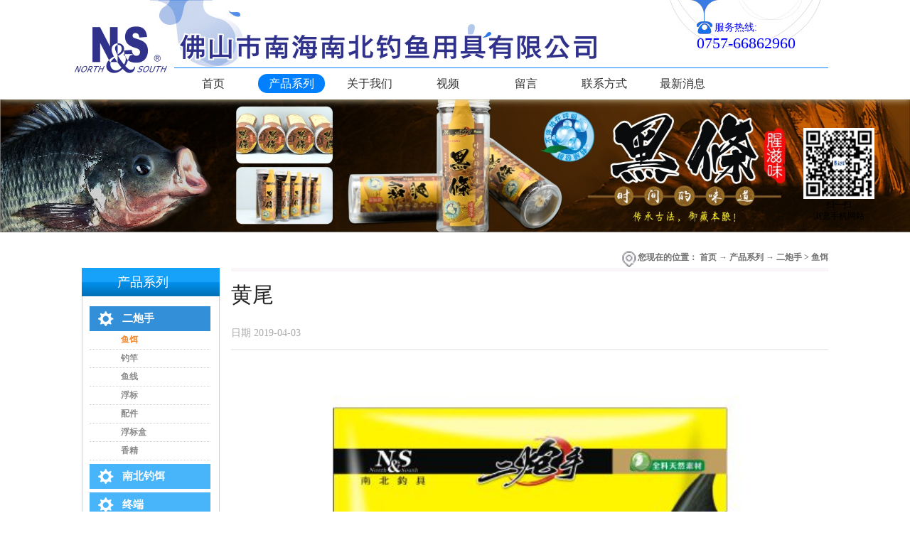

--- FILE ---
content_type: text/html;charset=utf-8
request_url: http://www.nanbeifishing.com.cn/prod_view.aspx?typeid=83&id=1005&fid=t3:83:3
body_size: 9826
content:
<!DOCTYPE HTML PUBLIC "-//W3C//DTD HTML 4.01 Transitional//EN" "http://www.w3c.org/TR/1999/REC-html401-19991224/loose.dtd">


<html lang="zh-cn" xmlns="http://www.w3.org/1999/xhtml">
<head><title>
	黄尾 - 鱼饵批发 - 佛山市南海南北钓具有限公司
</title><meta name="keywords" content="黄尾,佛山市南海南北钓具有限公司"/><meta name="description" content="嘴小劲大，搓拉自如！钓饵特性：本品以深海鱼为主要原料制作加工而成，饵料味型异腥浓香，对黄尾、青尾、鲴鱼等诱食性强，比重适中，附钩性好，可有效提高中鱼率。最佳搭配使用方法：1、取本饵1份加水0.7份，快速搅拌静置3-5分钟，即可搓拉挂钩使用。2、本品也可与其它鲫鱼腥味饵料、颗粒搭配使用。..."/><meta name="mobile-agent" content="url=http://m.nanbeifishing.com.cn/m/prod_view.aspx?typeid=83&id=1005&fid=t3:83:3" /><meta name="applicable-device" content="pc"><meta name="renderer" content="webkit" /><meta content="text/html; charset=utf-8" http-equiv="Content-Type" /><link id="css__prod_view" rel="stylesheet" type="text/css" href="https://0.rc.xiniu.com/g2/M00/B8/49/CgAGe1tqHWyAbfLZAABCWDVlzK8274.css?d=20170812092901" /><link rel="bookmark" href="/Images/logo.ico" /><link rel="shortcut icon" href="/Images/logo.ico" />
	
	<script type="text/javascript" > var _jtime=new Date();function jqload(){window.jLoad=new Date()-_jtime;}function jqerror(){window.jLoad=-1;}</script>
	<script type="text/javascript" src="https://1.rc.xiniu.com/js/jq/jqueryV173.js" onload="jqload()" onerror ="jqerror()" id ="jquery"></script>
	<script type="text/javascript" src="https://1.rc.xiniu.com/js/pb/1/Public.js"></script>
	<script type="text/javascript" src="https://1.rc.xiniu.com/js/tl/swfobject_modified.js"></script>
	<script type="text/javascript" src="https://1.rc.xiniu.com/js/tl/swfobject.js"></script>
	
</head>
<body class="prod_view_body">
<form method="get" id="form1" name="form1" NavigateId="3" data-pid="021821821801452090196209019720020420120421420320420920201450198210208014501982090" data-mid="020801452090196209019720020420120421420320420920201450198210208014501982090">
<div class="aspNetHidden">
<input type="hidden" name="__VIEWSTATE" id="__VIEWSTATE" value="" />
</div>

  
        <div id="ea_h">
            <div class="top">
                <div class="t_t">

                    <div id="t_name" class="t_name">
                        <span class="t_name1">
                            <span name="_t_name1|" >&nbsp;</span>
                        </span>
                        <span class="t_name2">
                            <span name="_t_name2|" >&nbsp;</span>
                        </span>

                    </div>


                    <div id="t_tel" class="t_tel">
                        <span class="t_tel_ts"><span name="_t_tel1|">服务热线:</span></span>
                        <span class="t_tel_nb"><span name="_t_tel2|" >0757-66862960</span></span>

                    </div>


                    <div id="t_logo" class="t_logo">
                        
                        <div id="ea_l"><a href="/" target="_self"><img alt="渔具专卖,佛山市南海南北钓具有限公司" src="https://0.rc.xiniu.com/g1/M00/F6/A2/CgAGS1l5KDGADUlOAAAdtqUZBhE060.png" /></a></div>
                        

                    </div>

</div>

                <div id="ea_n">

                    <div id="xn_n_14_wrap" class="xn_n_14_wrap">
                    	
                        <div class="xn_n_14_wrap_main">
                            <ul id="xn_n_14_VMenu1" class="type1Ul type1Ul_n000">
<li id="type1Li_n0" level=0 index=0 class="xn_n_14_wrap_menu1"><a href="/" target="_self" >首页</a></li>
<li id="type1Li_n3" level=0 data_id="3" type="n" index=1 class="xn_n_14_wrap_menu1">
<a href="pro.aspx?FId=n3:3:3" target="_self"><span name="xn_n_14_VMenu1785606208|T_Navigates|Id|3|Name">产品系列</span></a><ul id="type1Ul_t301" style="display:none" class="type1Ul type1Ul_t301">
<li id="type1Li_t301_1" data_id="3_10" class="xn_n_14_wrap_menu2" type="t" index=1 level=1><a href="products.aspx?TypeId=10&FId=t3:10:3" target="_self"><span name="xn_n_14_VMenu11146626584|T_ProductTypes|Id|10|Name">二炮手</span></a>
<ul id="type1Ul_t3102" style="display:none" class="type1Ul type1Ul_t3102">
<li id="type1Li_t3102_1" data_id="3_83" class="xn_n_14_wrap_menu3" type="t" index=1 level=2><a href="products.aspx?TypeId=83&FId=t3:83:3" target="_self"><span name="xn_n_14_VMenu1895740391|T_ProductTypes|Id|83|Name">鱼饵</span></a>
</li>
<li id="type1Li_t3102_2" data_id="3_81" class="xn_n_14_wrap_menu3" type="t" index=2 level=2><a href="products.aspx?TypeId=81&FId=t3:81:3" target="_self"><span name="xn_n_14_VMenu12003206431|T_ProductTypes|Id|81|Name">钓竿</span></a>
</li>
<li id="type1Li_t3102_3" data_id="3_82" class="xn_n_14_wrap_menu3" type="t" index=3 level=2><a href="products.aspx?TypeId=82&FId=t3:82:3" target="_self"><span name="xn_n_14_VMenu1447647390|T_ProductTypes|Id|82|Name">鱼线</span></a>
</li>
<li id="type1Li_t3102_4" data_id="3_84" class="xn_n_14_wrap_menu3" type="t" index=4 level=2><a href="products.aspx?TypeId=84&FId=t3:84:3" target="_self"><span name="xn_n_14_VMenu12128279459|T_ProductTypes|Id|84|Name">浮标</span></a>
</li>
<li id="type1Li_t3102_5" data_id="3_85" class="xn_n_14_wrap_menu3" type="t" index=5 level=2><a href="products.aspx?TypeId=85&FId=t3:85:3" target="_self"><span name="xn_n_14_VMenu1781891659|T_ProductTypes|Id|85|Name">配件</span></a>
</li>
<li id="type1Li_t3102_6" data_id="3_86" class="xn_n_14_wrap_menu3" type="t" index=6 level=2><a href="products.aspx?TypeId=86&FId=t3:86:3" target="_self"><span name="xn_n_14_VMenu11486068910|T_ProductTypes|Id|86|Name">浮标盒</span></a>
</li>
<li id="type1Li_t3102_7" data_id="3_129" class="xn_n_14_wrap_menu3" type="t" index=7 level=2><a href="products.aspx?TypeId=129&FId=t3:129:3" target="_self"><span name="xn_n_14_VMenu11665033107|T_ProductTypes|Id|129|Name">香精</span></a>
</li>
</ul>
</li>
<li id="type1Li_t301_2" data_id="3_13" class="xn_n_14_wrap_menu2" type="t" index=2 level=1><a href="products.aspx?TypeId=13&FId=t3:13:3" target="_self"><span name="xn_n_14_VMenu11904858600|T_ProductTypes|Id|13|Name">南北钓饵</span></a>
<ul id="type1Ul_t3132" style="display:none" class="type1Ul type1Ul_t3132">
<li id="type1Li_t3132_1" data_id="3_102" class="xn_n_14_wrap_menu3" type="t" index=1 level=2><a href="products.aspx?TypeId=102&FId=t3:102:3" target="_self"><span name="xn_n_14_VMenu12031429373|T_ProductTypes|Id|102|Name">鱼饵</span></a>
</li>
<li id="type1Li_t3132_2" data_id="3_103" class="xn_n_14_wrap_menu3" type="t" index=2 level=2><a href="products.aspx?TypeId=103&FId=t3:103:3" target="_self"><span name="xn_n_14_VMenu11626575032|T_ProductTypes|Id|103|Name">鱼线</span></a>
</li>
<li id="type1Li_t3132_3" data_id="3_101" class="xn_n_14_wrap_menu3" type="t" index=3 level=2><a href="products.aspx?TypeId=101&FId=t3:101:3" target="_self"><span name="xn_n_14_VMenu11549076037|T_ProductTypes|Id|101|Name">浮标</span></a>
</li>
</ul>
</li>
<li id="type1Li_t301_3" data_id="3_11" class="xn_n_14_wrap_menu2" type="t" index=3 level=1><a href="products.aspx?TypeId=11&FId=t3:11:3" target="_self"><span name="xn_n_14_VMenu11071426125|T_ProductTypes|Id|11|Name">终端</span></a>
<ul id="type1Ul_t3112" style="display:none" class="type1Ul type1Ul_t3112">
<li id="type1Li_t3112_1" data_id="3_110" class="xn_n_14_wrap_menu3" type="t" index=1 level=2><a href="products.aspx?TypeId=110&FId=t3:110:3" target="_self"><span name="xn_n_14_VMenu1775833485|T_ProductTypes|Id|110|Name">鱼饵</span></a>
</li>
<li id="type1Li_t3112_2" data_id="3_112" class="xn_n_14_wrap_menu3" type="t" index=2 level=2><a href="products.aspx?TypeId=112&FId=t3:112:3" target="_self"><span name="xn_n_14_VMenu1912405759|T_ProductTypes|Id|112|Name">钓竿</span></a>
</li>
<li id="type1Li_t3112_3" data_id="3_111" class="xn_n_14_wrap_menu3" type="t" index=3 level=2><a href="products.aspx?TypeId=111&FId=t3:111:3" target="_self"><span name="xn_n_14_VMenu11650985857|T_ProductTypes|Id|111|Name">鱼线</span></a>
</li>
<li id="type1Li_t3112_4" data_id="3_109" class="xn_n_14_wrap_menu3" type="t" index=4 level=2><a href="products.aspx?TypeId=109&FId=t3:109:3" target="_self"><span name="xn_n_14_VMenu174834985|T_ProductTypes|Id|109|Name">浮标</span></a>
</li>
<li id="type1Li_t3112_5" data_id="3_118" class="xn_n_14_wrap_menu3" type="t" index=5 level=2><a href="products.aspx?TypeId=118&FId=t3:118:3" target="_self"><span name="xn_n_14_VMenu11639405808|T_ProductTypes|Id|118|Name">鱼钩</span></a>
</li>
<li id="type1Li_t3112_6" data_id="3_108" class="xn_n_14_wrap_menu3" type="t" index=6 level=2><a href="products.aspx?TypeId=108&FId=t3:108:3" target="_self"><span name="xn_n_14_VMenu11332759568|T_ProductTypes|Id|108|Name">配件</span></a>
</li>
<li id="type1Li_t3112_7" data_id="3_132" class="xn_n_14_wrap_menu3" type="t" index=7 level=2><a href="products.aspx?TypeId=132&FId=t3:132:3" target="_self"><span name="xn_n_14_VMenu1873697858|T_ProductTypes|Id|132|Name">支架抄网</span></a>
</li>
<li id="type1Li_t3112_8" data_id="3_133" class="xn_n_14_wrap_menu3" type="t" index=8 level=2><a href="products.aspx?TypeId=133&FId=t3:133:3" target="_self"><span name="xn_n_14_VMenu11906710714|T_ProductTypes|Id|133|Name">矶钓</span></a>
</li>
<li id="type1Li_t3112_9" data_id="3_131" class="xn_n_14_wrap_menu3" type="t" index=9 level=2><a href="products.aspx?TypeId=131&FId=t3:131:3" target="_self"><span name="xn_n_14_VMenu1845292211|T_ProductTypes|Id|131|Name">剪刀</span></a>
</li>
</ul>
</li>
</ul>
</li>
<li id="type1Li_n1" level=0 data_id="1" type="n" index=2 class="xn_n_14_wrap_menu1">
<a href="about_complex.aspx?FId=n1:1:1" target="_self"><span name="xn_n_14_VMenu1531003253|T_Navigates|Id|1|Name">关于我们</span></a><ul id="type1Ul_t101" style="display:none" class="type1Ul type1Ul_t101">
<li id="type1Li_t101_1" data_id="1_1" class="xn_n_14_wrap_menu2" type="t" index=1 level=1><a href="about.aspx?TypeId=1&FId=t1:1:1" target="_self"><span name="xn_n_14_VMenu1902332647|T_NewsTypes|Id|1|Name">公司简介</span></a>
</li>
</ul>
</li>
<li id="type1Li_n15" level=0 data_id="15" type="n" index=3 class="xn_n_14_wrap_menu1">
<a href="video_complex.aspx?FId=n15:15:15" target="_self"><span name="xn_n_14_VMenu11649434745|T_Navigates|Id|15|Name">视频</span></a><ul id="type1Ul_t1501" style="display:none" class="type1Ul type1Ul_t1501">
<li id="type1Li_t1501_1" data_id="15_3" class="xn_n_14_wrap_menu2" type="t" index=1 level=1><a href="video_complex.aspx?FId=n15:15:15" target="_self"><span name="xn_n_14_VMenu11888973410|T_FileTypes|Id|3|Name">公司视频</span></a>
</li>
</ul>
</li>
<li id="type1Li_n9" level=0 data_id="9" type="n" index=4 class="xn_n_14_wrap_menu1">
<a href="feedback.aspx?FId=n9:9:9" rel="nofollow" target="_self"><span name="xn_n_14_VMenu1937862754|T_Navigates|Id|9|Name">留言</span></a><ul id="type1Ul_t901" style="display:none" class="type1Ul type1Ul_t901">
<li id="type1Li_t901_1" data_id="9_13" class="xn_n_14_wrap_menu2" type="t" index=1 level=1><a href="feedback.aspx?FId=n9:9:9" rel="nofollow" target="_self"><span name="xn_n_14_VMenu11066995432|T_AdvisoryTypes|Id|13|Name">留言</span></a>
</li>
</ul>
</li>
<li id="type1Li_n7" level=0 data_id="7" type="n" index=5 class="xn_n_14_wrap_menu1">
<a href="contact.aspx?FId=n7:7:7" rel="nofollow" target="_self"><span name="xn_n_14_VMenu11412885874|T_Navigates|Id|7|Name">联系方式</span></a><ul id="type1Ul_t701" style="display:none" class="type1Ul type1Ul_t701">
<li id="type1Li_t701_1" data_id="7_13" class="xn_n_14_wrap_menu2" type="t" index=1 level=1><a href="contact.aspx?TypeId=13&FId=t7:13:7" rel="nofollow" target="_self"><span name="xn_n_14_VMenu1251274631|T_NewsTypes|Id|13|Name">联系方式</span></a>
</li>
</ul>
</li>
<li id="type1Li_n2" level=0 data_id="2" type="n" index=6 class="xn_n_14_wrap_menu1">
<a href="news_complex.aspx?FId=n2:2:2" target="_self"><span name="xn_n_14_VMenu11935289058|T_Navigates|Id|2|Name">最新消息</span></a><ul id="type1Ul_t201" style="display:none" class="type1Ul type1Ul_t201">
<li id="type1Li_t201_1" data_id="2_4" class="xn_n_14_wrap_menu2" type="t" index=1 level=1><a href="news.aspx?TypeId=4&FId=t2:4:2" target="_self"><span name="xn_n_14_VMenu11445589280|T_NewsTypes|Id|4|Name">公司新闻</span></a>
</li>
</ul>
</li>
</ul>
<script type="text/javascript">var xn_n_14_VMenu1={normal:{class1:'xn_n_14_wrap_menu1',class2:'xn_n_14_wrap_menu2',class3:'xn_n_14_wrap_menu3',class4:'xn_n_14_wrap_menu4',class5:'xn_n_14_wrap_menu5',class6:'xn_n_14_wrap_menu6'},visited:{class1:'xn_n_14_wrap_menu1_2',class2:'xn_n_14_wrap_menu2_2',class3:'xn_n_14_wrap_menu3_2',class4:'xn_n_14_wrap_menu4_2',class5:'xn_n_14_wrap_menu5_2',class6:'xn_n_14_wrap_menu6_2',class6:'xn_n_14_wrap_menu6_2'},home:{defaultClass:'xn_n_14_wrap_menu1',visitedClass:'xn_n_14_wrap_menu1_2'},content:{defaultClass:'',visitedClass:'',focusClass:''},focus:{class1:'xn_n_14_wrap_menu1_cur',class2:'xn_n_14_wrap_menu2_cur',class3:'xn_n_14_wrap_menu3_cur',class4:'xn_n_14_wrap_menu4_cur',class5:'xn_n_14_wrap_menu5_cur',class6:'xn_n_14_wrap_menu6_cur'},beforeTag:{packUpClass:'',packDownClass:''},expendEffect:1,aniEffect:3,fIdParam:'FId',topUlId:'xn_n_14_VMenu1',homeLiId:'type1Li_n0'};xn_n_14_VMenu1.menu=new BaseControlMenu();xn_n_14_VMenu1.menu.Init('xn_n_14_VMenu1',xn_n_14_VMenu1);xn_n_14_VMenu1.menu.InitMenu('type1Ul_n000',xn_n_14_VMenu1);</script>
                        </div>
                    	

                    </div>

</div>
                
            </div>
        </div>
        
  
        <div id="ea_ba">

            <div id="products_banner" class="products_banner">
                <div class="products_banner_m">
                    <img  data-original="https://0.rc.xiniu.com/g1/M00/EF/C0/CgAGS1luz4OAdOiWAAK0N2TzVew981.JPG" alt="" />
                </div>

            </div>

        </div>
        
  
        <div id="ea_c">
            <div class="n_main">

                            <div id="n_content_right_name_r" class="n_content_right_name_r">
                                <ul>
                                    <li>
                                        <span class="n_r_wz1">
                                            
                                            <span name="_n_r_wz1">您现在的位置：</span>
                                            
                                        </span><span class="n_r_wz2">
                                            <a href="/">
                                            <span name="_n_r_wz2">首页</span>
                                            </a>
                                        </span><span class="n_r_wz3">→</span>
                                        <span class="n_r_wz4">
                                            <span id='ShoveWebControl_Text_products'><a href="pro.aspx?fid=n3:3:3" target="_self">产品系列</a></span>
                                        </span>
                                        <span class="n_r_wz5">→</span>
                                        <span class="n_r_wz6">
                                            <a href="products.aspx?TypeId=10&FId=t3:10:3" class="clas2">二炮手</a><span class="n_r_wz3">&nbsp;&gt;&nbsp;</span><a href="products.aspx?TypeId=83&FId=t3:83:3" class="curr3">鱼饵</a>
                                        </span>
                                    </li>
                                    <li>
                                        <img src="https://1.rc.xiniu.com/rc/Contents/29259/images/icpsp1_n_right_wz.png" alt="" />
                                    </li>
                                </ul>

                            </div>

                <div class="n_content">
                    <div class="n_content_left">

                        <div id="n_content_left_t" class="n_content_left_t">
                            <span class="n_content_left_t1">
                                <span id='ShoveWebControl_Text1'>产品系列</span>
                            </span><span class="n_content_left_t2">
                                
                                <span name="_nleft_n_name1">Products</span>
                                
                            </span>

                        </div>


                        <div id="n_content_left_cnt" class="n_content_left_cnt">
                            <ul id="ShoveWebControl_VMenu2" class="left_typeUl left_typeUl_n000" style="display:none">
<ul id="left_typeUl_t300" class="left_typeUl left_typeUl_t300">
<li id="left_typeLi_t300_1" data_id="3_10" class="left_menu1" type="t" index=1 level=0><a href="products.aspx?TypeId=10&FId=t3:10:3" target="_self"><span name="ShoveWebControl_VMenu2919275682|T_ProductTypes|Id|10|Name">二炮手</span></a>
<ul id="left_typeUl_t3101" style="display:none" expend=0 class="left_typeUl left_typeUl_t3101">
<li id="left_typeLi_t3101_1" data_id="3_83" class="left_menu2" type="t" index=1 level=1><a href="products.aspx?TypeId=83&FId=t3:83:3" target="_self"><span name="ShoveWebControl_VMenu2983747050|T_ProductTypes|Id|83|Name">鱼饵</span></a>
</li>
<li id="left_typeLi_t3101_2" data_id="3_81" class="left_menu2" type="t" index=2 level=1><a href="products.aspx?TypeId=81&FId=t3:81:3" target="_self"><span name="ShoveWebControl_VMenu2126518148|T_ProductTypes|Id|81|Name">钓竿</span></a>
</li>
<li id="left_typeLi_t3101_3" data_id="3_82" class="left_menu2" type="t" index=3 level=1><a href="products.aspx?TypeId=82&FId=t3:82:3" target="_self"><span name="ShoveWebControl_VMenu21028961564|T_ProductTypes|Id|82|Name">鱼线</span></a>
</li>
<li id="left_typeLi_t3101_4" data_id="3_84" class="left_menu2" type="t" index=4 level=1><a href="products.aspx?TypeId=84&FId=t3:84:3" target="_self"><span name="ShoveWebControl_VMenu2578542428|T_ProductTypes|Id|84|Name">浮标</span></a>
</li>
<li id="left_typeLi_t3101_5" data_id="3_85" class="left_menu2" type="t" index=5 level=1><a href="products.aspx?TypeId=85&FId=t3:85:3" target="_self"><span name="ShoveWebControl_VMenu2910458022|T_ProductTypes|Id|85|Name">配件</span></a>
</li>
<li id="left_typeLi_t3101_6" data_id="3_86" class="left_menu2" type="t" index=6 level=1><a href="products.aspx?TypeId=86&FId=t3:86:3" target="_self"><span name="ShoveWebControl_VMenu22015493599|T_ProductTypes|Id|86|Name">浮标盒</span></a>
</li>
<li id="left_typeLi_t3101_7" data_id="3_129" class="left_menu2" type="t" index=7 level=1><a href="products.aspx?TypeId=129&FId=t3:129:3" target="_self"><span name="ShoveWebControl_VMenu22055866623|T_ProductTypes|Id|129|Name">香精</span></a>
</li>
</ul>
</li>
<li id="left_typeLi_t300_2" data_id="3_13" class="left_menu1" type="t" index=2 level=0><a href="products.aspx?TypeId=13&FId=t3:13:3" target="_self"><span name="ShoveWebControl_VMenu2195421134|T_ProductTypes|Id|13|Name">南北钓饵</span></a>
<ul id="left_typeUl_t3131" style="display:none" expend=0 class="left_typeUl left_typeUl_t3131">
<li id="left_typeLi_t3131_1" data_id="3_102" class="left_menu2" type="t" index=1 level=1><a href="products.aspx?TypeId=102&FId=t3:102:3" target="_self"><span name="ShoveWebControl_VMenu21272307474|T_ProductTypes|Id|102|Name">鱼饵</span></a>
</li>
<li id="left_typeLi_t3131_2" data_id="3_103" class="left_menu2" type="t" index=2 level=1><a href="products.aspx?TypeId=103&FId=t3:103:3" target="_self"><span name="ShoveWebControl_VMenu21981012940|T_ProductTypes|Id|103|Name">鱼线</span></a>
</li>
<li id="left_typeLi_t3131_3" data_id="3_101" class="left_menu2" type="t" index=3 level=1><a href="products.aspx?TypeId=101&FId=t3:101:3" target="_self"><span name="ShoveWebControl_VMenu21060308684|T_ProductTypes|Id|101|Name">浮标</span></a>
</li>
</ul>
</li>
<li id="left_typeLi_t300_3" data_id="3_11" class="left_menu1" type="t" index=3 level=0><a href="products.aspx?TypeId=11&FId=t3:11:3" target="_self"><span name="ShoveWebControl_VMenu21760332294|T_ProductTypes|Id|11|Name">终端</span></a>
<ul id="left_typeUl_t3111" style="display:none" expend=0 class="left_typeUl left_typeUl_t3111">
<li id="left_typeLi_t3111_1" data_id="3_110" class="left_menu2" type="t" index=1 level=1><a href="products.aspx?TypeId=110&FId=t3:110:3" target="_self"><span name="ShoveWebControl_VMenu2326007993|T_ProductTypes|Id|110|Name">鱼饵</span></a>
</li>
<li id="left_typeLi_t3111_2" data_id="3_112" class="left_menu2" type="t" index=2 level=1><a href="products.aspx?TypeId=112&FId=t3:112:3" target="_self"><span name="ShoveWebControl_VMenu2605371441|T_ProductTypes|Id|112|Name">钓竿</span></a>
</li>
<li id="left_typeLi_t3111_3" data_id="3_111" class="left_menu2" type="t" index=3 level=1><a href="products.aspx?TypeId=111&FId=t3:111:3" target="_self"><span name="ShoveWebControl_VMenu21398130089|T_ProductTypes|Id|111|Name">鱼线</span></a>
</li>
<li id="left_typeLi_t3111_4" data_id="3_109" class="left_menu2" type="t" index=4 level=1><a href="products.aspx?TypeId=109&FId=t3:109:3" target="_self"><span name="ShoveWebControl_VMenu21386419276|T_ProductTypes|Id|109|Name">浮标</span></a>
</li>
<li id="left_typeLi_t3111_5" data_id="3_118" class="left_menu2" type="t" index=5 level=1><a href="products.aspx?TypeId=118&FId=t3:118:3" target="_self"><span name="ShoveWebControl_VMenu21235535442|T_ProductTypes|Id|118|Name">鱼钩</span></a>
</li>
<li id="left_typeLi_t3111_6" data_id="3_108" class="left_menu2" type="t" index=6 level=1><a href="products.aspx?TypeId=108&FId=t3:108:3" target="_self"><span name="ShoveWebControl_VMenu21977434352|T_ProductTypes|Id|108|Name">配件</span></a>
</li>
<li id="left_typeLi_t3111_7" data_id="3_132" class="left_menu2" type="t" index=7 level=1><a href="products.aspx?TypeId=132&FId=t3:132:3" target="_self"><span name="ShoveWebControl_VMenu21716775167|T_ProductTypes|Id|132|Name">支架抄网</span></a>
</li>
<li id="left_typeLi_t3111_8" data_id="3_133" class="left_menu2" type="t" index=8 level=1><a href="products.aspx?TypeId=133&FId=t3:133:3" target="_self"><span name="ShoveWebControl_VMenu227364853|T_ProductTypes|Id|133|Name">矶钓</span></a>
</li>
<li id="left_typeLi_t3111_9" data_id="3_131" class="left_menu2" type="t" index=9 level=1><a href="products.aspx?TypeId=131&FId=t3:131:3" target="_self"><span name="ShoveWebControl_VMenu2120435309|T_ProductTypes|Id|131|Name">剪刀</span></a>
</li>
</ul>
</li>
</ul>
</ul>
<script type="text/javascript">var ShoveWebControl_VMenu2={normal:{class1:'left_menu1',class2:'left_menu2',class3:'left_menu3',class4:'left_menu4',class5:'left_menu5',class6:'left_menu6'},visited:{class1:'left_menu1_2',class2:'left_menu2_2',class3:'left_menu3_2',class4:'left_menu4_2',class5:'left_menu5_2',class6:'left_menu6_2',class6:'left_menu6_2'},home:{defaultClass:'nav_menu1',visitedClass:'nav_menu1_2'},content:{defaultClass:'',visitedClass:'',focusClass:''},focus:{class1:'left_menu1_cur',class2:'left_menu2_cur',class3:'left_menu3_cur',class4:'left_menu4_cur',class5:'left_menu5_cur',class6:'left_menu6_cur'},beforeTag:{packUpClass:'',packDownClass:''},expendEffect:1,aniEffect:2,fIdParam:'FId',topUlId:'ShoveWebControl_VMenu2'};ShoveWebControl_VMenu2.menu=new BaseControlMenu();ShoveWebControl_VMenu2.menu.Init('ShoveWebControl_VMenu2',ShoveWebControl_VMenu2);;</script>

                        </div>


                        <div id="xn_c_4_wrap" class="xn_c_4_wrap">
                            
                            <div class="xn_c_4_wbox">
                                <div class="xn_c_4_top">
                                        <span class="xn_c_4_eWrap">
                                        
                                        <span name="_xn_c_4_eName">Hot Products</span>
                                        
                                        </span>
                                        <span class="xn_c_4_dashw">
                                        
                                        <span name="_xn_c_4_dash">/</span>
                                        
                                        </span>
                                        <span class="xn_c_4_cWrap">
                                        
                                        <span name="_xn_c_4_cName">热门产品</span>
                                        
                                        </span>
                                </div>
                                <div class="xn_c_4_cocnt">
                                    
                                        <div class="xn_c_4_xhbox">
                                            <div class="xn_c_4_cocntlft">
                                                    <a target="_blank" href='prod_view.aspx?TypeId=102&Id=1037&FId=t3:102:3'>
                                                      <img  data-original='https://0.rc.xiniu.com/g4/M00/36/04/CgAG0mHlNPGAba6GAAFaSYehXDU634.jpg' alt='南北草' title='南北草' />
                                                    </a>
                                            </div>
                                            <div class="xn_c_4_cocntrit">
                                                <div class="xn_c_4_cocntrit_name">
                                                        <a target="_blank" href='prod_view.aspx?TypeId=102&Id=1037&FId=t3:102:3'>
                                                        南北草
                                                        </a>
                                                </div>
                                                <div class="xn_c_4_cocntrit_time">
                                                            <span class="xn_c_4_time1">
                                                            <span id='xn_c_4_Data_xn_c_4_Text1_0'>2022</span>
                                                            </span>
                                                            <span class="xn_c_4_time2">-
                                                            </span>
                                                            <span class="xn_c_4_time3">
                                                            <span id='xn_c_4_Data_xn_c_4_Text2_0'>01</span>
                                                            </span>
                                                            <span class="xn_c_4_time4">-
                                                            </span>
                                                            <span class="xn_c_4_time5">
                                                            <span id='xn_c_4_Data_xn_c_4_Text3_0'>17</span>
                                                            </span>
                                                </div>
                                                <div class="xn_c_4_cocntrit_cont" ej="edit_span">
                                                    <span id='xn_c_4_Data_xn_c_4_Text4_0'></span>
                                                </div>
                                                <div class="xn_c_4_cocntrit_more">
                                                    <a target="_blank" href='prod_view.aspx?TypeId=102&Id=1037&FId=t3:102:3'>More
                                                    </a>
                                                </div>
                                            </div>
                                        </div>
                                    
                                        <div class="xn_c_4_xhbox">
                                            <div class="xn_c_4_cocntlft">
                                                    <a target="_blank" href='prod_view.aspx?TypeId=102&Id=1036&FId=t3:102:3'>
                                                      <img  data-original='https://0.rc.xiniu.com/g4/M00/36/03/CgAG0mHlNLyAJxHJAAE7O5e_yAw668.jpg' alt='南北鲢' title='南北鲢' />
                                                    </a>
                                            </div>
                                            <div class="xn_c_4_cocntrit">
                                                <div class="xn_c_4_cocntrit_name">
                                                        <a target="_blank" href='prod_view.aspx?TypeId=102&Id=1036&FId=t3:102:3'>
                                                        南北鲢
                                                        </a>
                                                </div>
                                                <div class="xn_c_4_cocntrit_time">
                                                            <span class="xn_c_4_time1">
                                                            <span id='xn_c_4_Data_xn_c_4_Text1_1'>2022</span>
                                                            </span>
                                                            <span class="xn_c_4_time2">-
                                                            </span>
                                                            <span class="xn_c_4_time3">
                                                            <span id='xn_c_4_Data_xn_c_4_Text2_1'>01</span>
                                                            </span>
                                                            <span class="xn_c_4_time4">-
                                                            </span>
                                                            <span class="xn_c_4_time5">
                                                            <span id='xn_c_4_Data_xn_c_4_Text3_1'>17</span>
                                                            </span>
                                                </div>
                                                <div class="xn_c_4_cocntrit_cont" ej="edit_span">
                                                    <span id='xn_c_4_Data_xn_c_4_Text4_1'></span>
                                                </div>
                                                <div class="xn_c_4_cocntrit_more">
                                                    <a target="_blank" href='prod_view.aspx?TypeId=102&Id=1036&FId=t3:102:3'>More
                                                    </a>
                                                </div>
                                            </div>
                                        </div>
                                    
                                        <div class="xn_c_4_xhbox">
                                            <div class="xn_c_4_cocntlft">
                                                    <a target="_blank" href='prod_view.aspx?TypeId=102&Id=1035&FId=t3:102:3'>
                                                      <img  data-original='https://0.rc.xiniu.com/g4/M00/36/03/CgAG0mHlNJOAV0g9AAFX4bEf7aw374.jpg' alt='南北鲮' title='南北鲮' />
                                                    </a>
                                            </div>
                                            <div class="xn_c_4_cocntrit">
                                                <div class="xn_c_4_cocntrit_name">
                                                        <a target="_blank" href='prod_view.aspx?TypeId=102&Id=1035&FId=t3:102:3'>
                                                        南北鲮
                                                        </a>
                                                </div>
                                                <div class="xn_c_4_cocntrit_time">
                                                            <span class="xn_c_4_time1">
                                                            <span id='xn_c_4_Data_xn_c_4_Text1_2'>2022</span>
                                                            </span>
                                                            <span class="xn_c_4_time2">-
                                                            </span>
                                                            <span class="xn_c_4_time3">
                                                            <span id='xn_c_4_Data_xn_c_4_Text2_2'>01</span>
                                                            </span>
                                                            <span class="xn_c_4_time4">-
                                                            </span>
                                                            <span class="xn_c_4_time5">
                                                            <span id='xn_c_4_Data_xn_c_4_Text3_2'>17</span>
                                                            </span>
                                                </div>
                                                <div class="xn_c_4_cocntrit_cont" ej="edit_span">
                                                    <span id='xn_c_4_Data_xn_c_4_Text4_2'></span>
                                                </div>
                                                <div class="xn_c_4_cocntrit_more">
                                                    <a target="_blank" href='prod_view.aspx?TypeId=102&Id=1035&FId=t3:102:3'>More
                                                    </a>
                                                </div>
                                            </div>
                                        </div>
                                    
                                    <div class="xn_c_4_l_more">
                                        <a target="_blank" href='products.aspx?Fid=n3:3:3'>
                                            
                                            <span name="_xn_c_4_l_more">MORE+</span>
                                            
                                        </a>
                                    </div>
                                    <div class="clear"></div>
                                </div>
                            </div>
                            

                        </div>


    <div class="xn_c_left_contact">
        <div class="xn_c_left_contact_top">
            
                <span name="_left_contact_top">联系我们</span>
            
        </div>
        <div class="xn_c_left_contact_content">
            <div class="xn_c_left_contact_img">
                <img src="https://0.rc.xiniu.com/g1/M00/F3/42/CgAGTFl1YUmALivSAAA_KBCCtCs781.png" alt="">
            </div>
            <div class="xn_c_left_contact_text">
                <div class="xn_c_left_contact_cname">
                    <span name="_left_contact_cname" ><span style="font-size: medium;">佛山市南海南北钓鱼用具有限公司</span><br></span>
                </div>
                <div class="xn_c_left_contact_name">
                    <span name="_left_contact_rx" >销售热线：<br><span style="orphans: 2; widows: 2;">0757-66862960</span></span>
                </div>
                <div class="xn_c_left_contact_name">
                    <span name="_left_contact_cz" >图文传真：<br><span style="orphans: 2; widows: 2;">0757-85615783</span></span>
                </div>
                <div class="xn_c_left_contact_name">
                    <span name="_left_contact_addr" >联系地址：<span style="orphans: 2; widows: 2;">中国 广东省 佛山市 南海区 &nbsp;里水镇大石村</span></span>
                </div>
            </div>
        </div>

    </div>

                    </div>
                    <div class="n_content_right">
                        <div class="n_content_right_name"></div>
                        <div class="n_content_right_m">

            <div id="xn_c_prodv_60_wrap" class="xn_c_prodv_60_wrap">
                
                <div class="xn_c_prodv_60_name">
                    <span class="xn_c_prodv_60_name1">
                        
                        <span name="_prodv_60_name1">产品名称</span>
                        
                    </span>
                    <span class="xn_c_prodv_60_name2">
                        <h1>
                        <span id='xn_c_prodv_60_nameText'>黄尾</span>
                        </h1>
                    </span>
                </div>
                <div class="xn_c_prodv_60_time">
                    <span class="xn_c_prodv_60_time1">
                        
                        <span name="_prodv_60_time1">日期</span>
                        
                    </span>
                    <span class="xn_c_prodv_60_time2"><span id='xn_c_prodv_60_timeText'>2019-04-03</span></span>
                </div>
                <div class="xn_c_prodv_60_click">
                    <span class="xn_c_prodv_60_click1">
                        
                        <span name="_prodv_60_time1">点击次数</span>
                        
                    </span>
                    <span class="xn_c_prodv_60_click2"><span id='xn_c_videov_5_Text3'>127</span><script type='text/javascript'>var cvc=$('#xn_c_videov_5_Text3');cvc.hide();AjaxMethod('Common','UpdateClickCount',{field:'proclick',nid:28,tid:10017,id:1005},function(data){cvc.text(data);cvc.show();});</script></span>
                </div>
                

            </div>


            <div id="xn_c_prodv_4_wrap" class="xn_c_prodv_4_wrap">
              
                <div class="xn_c_prodv_4_neirong">
                    <span id='ShoveWebControl_Texttestcon11'><p><img src="https://0.rc.xiniu.com/g2/M00/26/E3/CgAGe1ykY4-AEg6PAAEDbv-Ev0g572.jpg" style="max-width:100%;" alt="黄尾" title="黄尾"/></p><p style="line-height: 3em;"><span style="font-size: 36px;">嘴小劲大，搓拉自如！</span><br/></p><p style="line-height: 3em;"><span style="font-size: 24px;">钓饵特性：</span></p><p style="line-height: 3em;"><span style="font-size: 24px;"></span></p><p style="line-height: 3em;"><span style="font-size: 24px;">本品以深海鱼为主要原料制作加工而成，饵料味型异腥浓香，对黄尾、青尾、鲴鱼等诱食性强，比重适中，附钩性好，可有效提高中鱼率。</span></p><p style="line-height: 3em;"><span style="font-size: 24px;">最佳搭配使用方法：</span></p><p style="line-height: 3em;"><span style="font-size: 24px;">1、取本饵1份加水0.7份，快速搅拌静置3-5分钟，即可搓拉挂钩使用。</span></p><p style="line-height: 3em;"><span style="font-size: 24px;">2、本品也可与其它鲫鱼腥味饵料、颗粒搭配使用。</span><br/></p><p><span style="font-size: 36px;"><br/></span><br/></p></span>
                </div>
              

            </div>


            <div id="xn_c_prodv_7_wrap" class="xn_c_prodv_7_wrap">
                
                <div id="EIMS_C_3_1_ShowInfo" style="COLOR: red"></div>
                <div id="EIMS_C_3_1_box_div">
                    <span id="EIMS_C_3_1_Upli" class="EIMS_C_3_1_page">
                        <a href="/prod_view.aspx?typeid=83&id=1012&fid=t3:83:3" id="EIMS_C_3_1_Up" title="拉丝粉">上一篇：<span id="EIMS_C_3_1_UpNew">拉丝粉</span></a></span><span id="EIMS_C_3_1_Downli" class="EIMS_C_3_1_page"><a href="/prod_view.aspx?typeid=83&id=998&fid=t3:83:3" id="EIMS_C_3_1_Down" title="二代草窝">下一篇：<span id="EIMS_C_3_1_DownNew">二代草窝</span></a>
                    </span>
                </div>
                

                
            </div>


                    <div id="xn_c_31_wrap" class="xn_c_31_wrap">
                        
                        <div class="xn_c_31_topbox">
                            <span class="xn_c_31_cnName">
                                
                                <span name="_xn_c_31_cnName">推荐产品</span>
                                
                            </span>
                            <span class="xn_c_31_onLine">
                                
                                <span name="_xn_c_31_onLine">/</span>
                                
                            </span>
                            <span class="xn_c_31_enName">
                                
                                <span name="_xn_c_31_cnName">recommended product</span>
                                
                            </span>
                        </div>
                        <div class="xn_c_31_box">
                            <ul class="xn_c_31_ul">
                                
                                        <li class="xn_c_31_li">
                                            <div class="xn_c_31_imgbox">
                                                <a target="_blank" href='prod_view.aspx?TypeId=102&Id=1037&FId=t3:102:3'>
                                                <img  data-original='https://0.rc.xiniu.com/g4/M00/36/04/CgAG0mHlNPGAba6GAAFaSYehXDU634.jpg' alt='南北草' title='南北草' />
                                                </a>
                                            </div>
                                            <div class="xn_c_31_conbox">
                                                <div class="xn_c_31_tit">
                                                    <a target="_blank" href='prod_view.aspx?TypeId=102&Id=1037&FId=t3:102:3'>南北草</a>
                                                </div>
                                                <div class="xn_c_31_time">
                                                    <span class="xn_c_31_tmname">
                                                        
                                                        <span name="_xn_c_31_tmname">发布时间:</span>
                                                        
                                                    </span>
                                                    <span class="xn_c_31_date1">
                                                        <span id='xn_c_31_Data_xn_c_31_Text1_0'>2022</span>
                                                    </span>
                                                    <span class="xn_c_31_date2">-</span>
                                                    <span class="xn_c_31_date3">
                                                        <span id='xn_c_31_Data_xn_c_31_Text2_0'>01</span>
                                                    </span>
                                                    <span class="xn_c_31_date4">-</span>
                                                    <span class="xn_c_31_date5">
                                                        <span id='xn_c_31_Data_xn_c_31_Text3_0'>17</span>
                                                    </span>
                                                </div>
                                                <div class="xn_c_31_spec">
                                                    <span id='xn_c_31_Data_xn_c_31_Text5_0'></span>
                                                </div>
                                                <div class="xn_c_31_con" ej="edit_span">
                                                    <span id='xn_c_31_Data_xn_c_31_Text4_0'></span>
                                                </div>
                                                <div class="xn_c_31_limore">
                                                    <a target="_blank" href='prod_view.aspx?TypeId=102&Id=1037&FId=t3:102:3'>
                                                        
                                                        <span name="_xn_c_31_gdmore">查看更多>></span>
                                                        
                                                    </a>
                                                </div>
                                            </div>
                                        </li>
                                    
                                        <li class="xn_c_31_li">
                                            <div class="xn_c_31_imgbox">
                                                <a target="_blank" href='prod_view.aspx?TypeId=102&Id=1036&FId=t3:102:3'>
                                                <img  data-original='https://0.rc.xiniu.com/g4/M00/36/03/CgAG0mHlNLyAJxHJAAE7O5e_yAw668.jpg' alt='南北鲢' title='南北鲢' />
                                                </a>
                                            </div>
                                            <div class="xn_c_31_conbox">
                                                <div class="xn_c_31_tit">
                                                    <a target="_blank" href='prod_view.aspx?TypeId=102&Id=1036&FId=t3:102:3'>南北鲢</a>
                                                </div>
                                                <div class="xn_c_31_time">
                                                    <span class="xn_c_31_tmname">
                                                        
                                                        <span name="_xn_c_31_tmname">发布时间:</span>
                                                        
                                                    </span>
                                                    <span class="xn_c_31_date1">
                                                        <span id='xn_c_31_Data_xn_c_31_Text1_1'>2022</span>
                                                    </span>
                                                    <span class="xn_c_31_date2">-</span>
                                                    <span class="xn_c_31_date3">
                                                        <span id='xn_c_31_Data_xn_c_31_Text2_1'>01</span>
                                                    </span>
                                                    <span class="xn_c_31_date4">-</span>
                                                    <span class="xn_c_31_date5">
                                                        <span id='xn_c_31_Data_xn_c_31_Text3_1'>17</span>
                                                    </span>
                                                </div>
                                                <div class="xn_c_31_spec">
                                                    <span id='xn_c_31_Data_xn_c_31_Text5_1'></span>
                                                </div>
                                                <div class="xn_c_31_con" ej="edit_span">
                                                    <span id='xn_c_31_Data_xn_c_31_Text4_1'></span>
                                                </div>
                                                <div class="xn_c_31_limore">
                                                    <a target="_blank" href='prod_view.aspx?TypeId=102&Id=1036&FId=t3:102:3'>
                                                        
                                                        <span name="_xn_c_31_gdmore">查看更多>></span>
                                                        
                                                    </a>
                                                </div>
                                            </div>
                                        </li>
                                    
                                        <li class="xn_c_31_li">
                                            <div class="xn_c_31_imgbox">
                                                <a target="_blank" href='prod_view.aspx?TypeId=102&Id=1035&FId=t3:102:3'>
                                                <img  data-original='https://0.rc.xiniu.com/g4/M00/36/03/CgAG0mHlNJOAV0g9AAFX4bEf7aw374.jpg' alt='南北鲮' title='南北鲮' />
                                                </a>
                                            </div>
                                            <div class="xn_c_31_conbox">
                                                <div class="xn_c_31_tit">
                                                    <a target="_blank" href='prod_view.aspx?TypeId=102&Id=1035&FId=t3:102:3'>南北鲮</a>
                                                </div>
                                                <div class="xn_c_31_time">
                                                    <span class="xn_c_31_tmname">
                                                        
                                                        <span name="_xn_c_31_tmname">发布时间:</span>
                                                        
                                                    </span>
                                                    <span class="xn_c_31_date1">
                                                        <span id='xn_c_31_Data_xn_c_31_Text1_2'>2022</span>
                                                    </span>
                                                    <span class="xn_c_31_date2">-</span>
                                                    <span class="xn_c_31_date3">
                                                        <span id='xn_c_31_Data_xn_c_31_Text2_2'>01</span>
                                                    </span>
                                                    <span class="xn_c_31_date4">-</span>
                                                    <span class="xn_c_31_date5">
                                                        <span id='xn_c_31_Data_xn_c_31_Text3_2'>17</span>
                                                    </span>
                                                </div>
                                                <div class="xn_c_31_spec">
                                                    <span id='xn_c_31_Data_xn_c_31_Text5_2'></span>
                                                </div>
                                                <div class="xn_c_31_con" ej="edit_span">
                                                    <span id='xn_c_31_Data_xn_c_31_Text4_2'></span>
                                                </div>
                                                <div class="xn_c_31_limore">
                                                    <a target="_blank" href='prod_view.aspx?TypeId=102&Id=1035&FId=t3:102:3'>
                                                        
                                                        <span name="_xn_c_31_gdmore">查看更多>></span>
                                                        
                                                    </a>
                                                </div>
                                            </div>
                                        </li>
                                    
                                        <li class="xn_c_31_li">
                                            <div class="xn_c_31_imgbox">
                                                <a target="_blank" href='prod_view.aspx?TypeId=102&Id=1034&FId=t3:102:3'>
                                                <img  data-original='https://0.rc.xiniu.com/g4/M00/36/03/CgAG0mHlNGuAfE2CAAF5Jhu9FNA465.jpg' alt='南北鲫' title='南北鲫' />
                                                </a>
                                            </div>
                                            <div class="xn_c_31_conbox">
                                                <div class="xn_c_31_tit">
                                                    <a target="_blank" href='prod_view.aspx?TypeId=102&Id=1034&FId=t3:102:3'>南北鲫</a>
                                                </div>
                                                <div class="xn_c_31_time">
                                                    <span class="xn_c_31_tmname">
                                                        
                                                        <span name="_xn_c_31_tmname">发布时间:</span>
                                                        
                                                    </span>
                                                    <span class="xn_c_31_date1">
                                                        <span id='xn_c_31_Data_xn_c_31_Text1_3'>2022</span>
                                                    </span>
                                                    <span class="xn_c_31_date2">-</span>
                                                    <span class="xn_c_31_date3">
                                                        <span id='xn_c_31_Data_xn_c_31_Text2_3'>01</span>
                                                    </span>
                                                    <span class="xn_c_31_date4">-</span>
                                                    <span class="xn_c_31_date5">
                                                        <span id='xn_c_31_Data_xn_c_31_Text3_3'>17</span>
                                                    </span>
                                                </div>
                                                <div class="xn_c_31_spec">
                                                    <span id='xn_c_31_Data_xn_c_31_Text5_3'></span>
                                                </div>
                                                <div class="xn_c_31_con" ej="edit_span">
                                                    <span id='xn_c_31_Data_xn_c_31_Text4_3'></span>
                                                </div>
                                                <div class="xn_c_31_limore">
                                                    <a target="_blank" href='prod_view.aspx?TypeId=102&Id=1034&FId=t3:102:3'>
                                                        
                                                        <span name="_xn_c_31_gdmore">查看更多>></span>
                                                        
                                                    </a>
                                                </div>
                                            </div>
                                        </li>
                                    
                                        <li class="xn_c_31_li">
                                            <div class="xn_c_31_imgbox">
                                                <a target="_blank" href='prod_view.aspx?TypeId=102&Id=1033&FId=t3:102:3'>
                                                <img  data-original='https://0.rc.xiniu.com/g4/M00/36/01/CgAG0mHlMt-AGUwoAAE73IxNeWs630.jpg' alt='南北香' title='南北香' />
                                                </a>
                                            </div>
                                            <div class="xn_c_31_conbox">
                                                <div class="xn_c_31_tit">
                                                    <a target="_blank" href='prod_view.aspx?TypeId=102&Id=1033&FId=t3:102:3'>南北香</a>
                                                </div>
                                                <div class="xn_c_31_time">
                                                    <span class="xn_c_31_tmname">
                                                        
                                                        <span name="_xn_c_31_tmname">发布时间:</span>
                                                        
                                                    </span>
                                                    <span class="xn_c_31_date1">
                                                        <span id='xn_c_31_Data_xn_c_31_Text1_4'>2022</span>
                                                    </span>
                                                    <span class="xn_c_31_date2">-</span>
                                                    <span class="xn_c_31_date3">
                                                        <span id='xn_c_31_Data_xn_c_31_Text2_4'>01</span>
                                                    </span>
                                                    <span class="xn_c_31_date4">-</span>
                                                    <span class="xn_c_31_date5">
                                                        <span id='xn_c_31_Data_xn_c_31_Text3_4'>17</span>
                                                    </span>
                                                </div>
                                                <div class="xn_c_31_spec">
                                                    <span id='xn_c_31_Data_xn_c_31_Text5_4'></span>
                                                </div>
                                                <div class="xn_c_31_con" ej="edit_span">
                                                    <span id='xn_c_31_Data_xn_c_31_Text4_4'></span>
                                                </div>
                                                <div class="xn_c_31_limore">
                                                    <a target="_blank" href='prod_view.aspx?TypeId=102&Id=1033&FId=t3:102:3'>
                                                        
                                                        <span name="_xn_c_31_gdmore">查看更多>></span>
                                                        
                                                    </a>
                                                </div>
                                            </div>
                                        </li>
                                    
                            </ul>
                        </div>
                        <div class="xn_c_31_more">
                            <a href="products.aspx?FId=t3:3:3">
                                
                                <span name="_xn_c_31_tmore">查看更多>></span>
                                
                            </a>
                        </div>
                        

                    </div>

                            <div id="pro_view" class="pro_view">
                                <div class="prod_big"></div>
                                <div class="cle"></div>
                            </div>
                        </div>
                    </div>
                    <div class="clear"></div>
                </div>
            </div>
            <div id="pview_complex_sidebar" class="pview_complex_sidebar">
                <div class="clear"></div>
            </div>
            <div id="pview_complex_content" class="pview_complex_content">
            </div>
        </div>
        
  
        <div id="ea_b">
            <div class="foot">
                <div class="foot_c">


                    <div id="foot_nav2" class="foot_nav2">
                        <ul id="ShoveWebControl_VMenu4" class="foot_type2Ul foot_type2Ul_n000">
<li id="foot_type2Li_n3" level=0 data_id="3" type="n" index=1 class="">
<a href="pro.aspx?FId=n3:3:3" target="_self"><span name="ShoveWebControl_VMenu41151159965|T_Navigates|Id|3|Name">产品系列</span></a></li>
<li id="foot_type2Li_n1" level=0 data_id="1" type="n" index=2 class="">
<a href="about_complex.aspx?FId=n1:1:1" target="_self"><span name="ShoveWebControl_VMenu484703136|T_Navigates|Id|1|Name">关于我们</span></a></li>
<li id="foot_type2Li_n15" level=0 data_id="15" type="n" index=3 class="">
<a href="video_complex.aspx?FId=n15:15:15" target="_self"><span name="ShoveWebControl_VMenu41640217319|T_Navigates|Id|15|Name">视频</span></a></li>
<li id="foot_type2Li_n9" level=0 data_id="9" type="n" index=4 class="">
<a href="feedback.aspx?FId=n9:9:9" rel="nofollow" target="_self"><span name="ShoveWebControl_VMenu41165617706|T_Navigates|Id|9|Name">留言</span></a></li>
<li id="foot_type2Li_n7" level=0 data_id="7" type="n" index=5 class="">
<a href="contact.aspx?FId=n7:7:7" rel="nofollow" target="_self"><span name="ShoveWebControl_VMenu41522704096|T_Navigates|Id|7|Name">联系方式</span></a></li>
<li id="foot_type2Li_n2" level=0 data_id="2" type="n" index=6 class="">
<a href="news_complex.aspx?FId=n2:2:2" target="_self"><span name="ShoveWebControl_VMenu41224836374|T_Navigates|Id|2|Name">最新消息</span></a></li>
</ul>
<script type="text/javascript">var ShoveWebControl_VMenu4={normal:{class1:'',class2:'',class3:'',class4:'',class5:'',class6:''},visited:{class1:'',class2:'',class3:'',class4:'',class5:'',class6:'',class6:''},home:{defaultClass:'',visitedClass:''},content:{defaultClass:'',visitedClass:'',focusClass:''},focus:{class1:'',class2:'',class3:'',class4:'',class5:'',class6:''},beforeTag:{packUpClass:'',packDownClass:''},expendEffect:1,aniEffect:1,fIdParam:'FId',topUlId:'ShoveWebControl_VMenu4'};ShoveWebControl_VMenu4.menu=new BaseControlMenu();ShoveWebControl_VMenu4.menu.Init('ShoveWebControl_VMenu4',ShoveWebControl_VMenu4);;</script>

                    </div>


                <div id="xn_f_21_wrap" class="xn_f_21_wrap">


                </div>


                    <div class="xn_f_2_warp" id="xn_f_2_warp">
                        
                        <div class="xn_f_2_box">
                            
                        </div>

                    </div>


                    <div id="foot_copy" class="foot_copy">
                        <div class="foot_copy_name">
                            <span name="_foot_copy1|" >Copyright ©2005 - 2017 佛山市南海南北钓具有限公司</span>
                        </div>
                        <div class="foot_copy_ba">
                            <a href="http://www.beian.miit.gov.cn" target="_blank" rel="nofollow">
                                <span name="_foot_copy2|" >&nbsp;粤ICP备11011360号</span>
                            </a>
                        </div>
<div class="foot_copy_ba"><a href="/siteMap.html" class="foot_copy_map" target="_blank">&nbsp;&nbsp;网站地图</a></div>
                        <div class="liuliang"></div>


  <div class="foot_copy_ba"><span class="xn_brand">犀牛云提供企业云服务</span></div> </div>


    <div class="xn_f_ditu">
        <ul>
            <li class="sitemap_li">
                <a href="sitemap.aspx">
                    
                        <span name="_sitemap_li|">网站地图</span>
                    
                </a>
            </li>
        </ul>

    </div>


    <div class="xn_f_tel">
        <span class="xn_f_tel_wenzi">
            
                        <span name="_f_tel_wenzi|">咨询热线</span>
            
        </span>
        <span class="xn_f_tel_no">
            <span name="_f_tel_no|" ><font size="5">0757-66862960</font></span>
        </span>

    </div>

</div>
            </div>
        </div>
        
  
<div id="ea_m"></div>

 
<div id="ea_pi"></div>

 
<div id="ea_wj"></div>

  <input type="hidden" id="pageId" value="15" />
  <script type="text/javascript" src="https://0.rc.xiniu.com/g2/M00/10/82/CgAGfFmt_UaAVjk7AAACLYkPEaA9401.js?d=05143320358" id="js__prod_view"></script>
        
        
        

<div class='mobile_hide' style='position:fixed;z-index:60000;display:none;right:50px;top:180px;;width:100px; height:100px;' isDualCore='0' id='qrcode'>
                                <img  data-original='/Images/qrCode_nanbeifishingcomcn.jpg' src='/Images/qrCode_nanbeifishingcomcn.jpg' alt='扫一扫<br/>浏览手机网站' width='100' height='100' />
                                <div style=' font-family:微软雅黑; font-size:12px; line-height:16px; padding:0 8px;#fff; text-align:center;'>扫一扫<br/>浏览手机网站</div>
                            </div><script type='text/javascript'>(function(){var k=new Date,f=null,h=function(){window.acessFinish=new Date-k};window.addEventListener?window.addEventListener('load',h):window.attachEvent&&window.attachEvent('onload',h);var f=setTimeout(function(){f&&clearTimeout(f);var b=document.location.href,a;a=/\.html|.htm/.test(document.location.href)?document.forms[0].getAttribute('Page'):'';var c=window.document.referrer,b='/Admin/Access/Load.ashx?req\x3d'+d(b);a&&(b+='\x26f\x3d'+d(a));a=d(c);if(3200<a.length){var e=c.indexOf('?');0<e&&(a=d(c.substr(0,e)))}b+='\x26ref\x3d'+a+'\x26sw\x3d'+screen.width+'\x26sh\x3d'+screen.height;b+='\x26cs\x3d'+(window.jLoad?window.jLoad:-1);b+='\x26_t\x3d'+Math.random();b+='\x26ht\x3d'+d(('https:'==document.location.protocol?'https://':'http://')+document.domain);'off'==sessionStorage.getItem('cookie')&&(b+='\x26ck\x3doff');$?$.getScript(b):(c=document.createElement('script'),c.src=b,document.body.appendChild(c))},3E3),g=null,d=function(b){if(!b)return b;if(!g){g={};for(var a=0;10>a;a++)g[String.fromCharCode(97+a)]='0'+a.toString();for(a=10;26>a;a++)g[String.fromCharCode(97+a)]=a.toString()}for(var c='',e,d,f=b.length,a=0;a<f;a++)e=b.charAt(a),c=(d=g[e])?c+('x'+d):c+e;return encodeURIComponent(c).replace(/%/g,'x50').replace(/\./g,'x51')}})();</script><script type='text/javascript'>(function(){var c,a=document.createElement('script');a.src='https://zz.bdstatic.com/linksubmit/push.js',c=document.getElementsByTagName('script')[0],c.parentNode.insertBefore(a,c)})();</script></form>

</body>
</html>



--- FILE ---
content_type: application/javascript
request_url: https://0.rc.xiniu.com/g2/M00/10/82/CgAGfFmt_UaAVjk7AAACLYkPEaA9401.js?d=05143320358
body_size: 388
content:











$(document).ready(function(){
	$(".xn_n_14_wrap").appendTo(".t_t");
	$(".xn_n_14_wrap_main>ul>li>ul:first-child").addClass("ul_line");
})
























$(document).ready(function(){
    $(".liuliang").html($(".xn_f_2_box img"));
});




$(document).ready(function(){
    $(".xn_f_21_lsd .xn_f_21_xhbox").prependTo(".xn_f_21_wrap");
});


$(document).ready(function(){
    if($(".xn_f_ditu").length>0){
        $(".xn_f_ditu li").appendTo(".foot_nav2>ul");
    }
})










